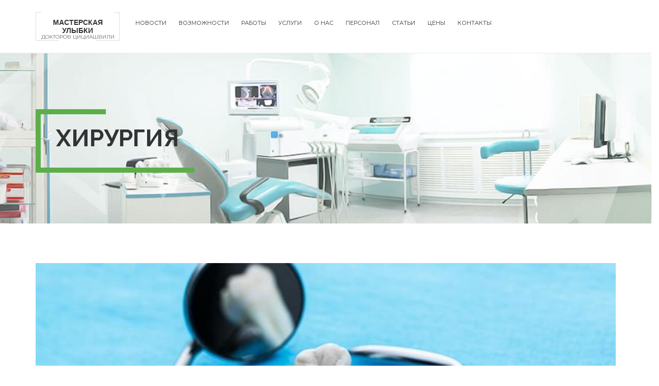

--- FILE ---
content_type: text/html; charset=UTF-8
request_url: http://factorysmile.ru/index.php/ru/services/hirurgia
body_size: 7179
content:
<!DOCTYPE html>
<html lang="ru" dir="ltr" prefix="content: http://purl.org/rss/1.0/modules/content/  dc: http://purl.org/dc/terms/  foaf: http://xmlns.com/foaf/0.1/  og: http://ogp.me/ns#  rdfs: http://www.w3.org/2000/01/rdf-schema#  schema: http://schema.org/  sioc: http://rdfs.org/sioc/ns#  sioct: http://rdfs.org/sioc/types#  skos: http://www.w3.org/2004/02/skos/core#  xsd: http://www.w3.org/2001/XMLSchema# ">
<head>
  <meta charset="utf-8" />
<script async src="https://www.googletagmanager.com/gtag/js?id=UA-97400303-1"></script>
<script>window.dataLayer = window.dataLayer || [];function gtag(){dataLayer.push(arguments)};gtag("js", new Date());gtag("set", "developer_id.dMDhkMT", true);gtag("config", "UA-97400303-1", {"groups":"default","anonymize_ip":true,"page_placeholder":"PLACEHOLDER_page_path","allow_ad_personalization_signals":false});</script>
<meta name="description" content="Мы привыкли, что если благодаря стоматологам – терапевтам мы сохраняем зубы, то, попав в отделение хирургической стоматологии, непременно потеряем хотя бы один. Хотим вас уверить, что такое восприятие хирургической стоматологии в корне неправильно – современные врачи делают все возможное, чтобы зуб остался на своем месте." />
<meta name="abstract" content="Мастерская улыбки - стоматология в городе Кропоткин. Имплантация, протезирование, отбеливание, лечение, удаление зубов." />
<meta property="og:site_name" content="Мастерская улыбки" />
<meta property="og:type" content="Article" />
<meta property="og:url" content="http://factorysmile.ru/index.php/ru/services/hirurgia" />
<meta property="og:title" content="Хирургия" />
<meta property="og:description" content="Мы привыкли, что если благодаря стоматологам – терапевтам мы сохраняем зубы, то, попав в отделение хирургической стоматологии, непременно потеряем хотя бы один. Хотим вас уверить, что такое восприятие хирургической стоматологии в корне неправильно – современные врачи делают все возможное, чтобы зуб остался на своем месте." />
<meta property="og:image" content="http://factorysmile.ru/sites/default/files/nodes/services/hirurgia/hirurgia.jpg" />
<meta property="og:image:width" content="800" />
<meta property="og:image:height" content="400" />
<meta property="fb:app_id" content="398559730526156" />
<meta name="Generator" content="Drupal 10 (https://www.drupal.org)" />
<meta name="MobileOptimized" content="width" />
<meta name="HandheldFriendly" content="true" />
<meta name="viewport" content="width=device-width, initial-scale=1.0" />
<link rel="icon" href="/themes/aklas_sub/favicon.ico" type="image/vnd.microsoft.icon" />
<link rel="canonical" href="http://factorysmile.ru/index.php/ru/services/hirurgia" />
<link rel="shortlink" href="http://factorysmile.ru/index.php/ru/node/25" />
<style type="text/css" media="all">.builder #google-map{ background-repeat: no-repeat;  } .builder #builder-element-56d53a9472c04{ background-repeat: no-repeat;  } .builder #builder-element-56d53a9cd9271{ background-repeat: no-repeat;  } .builder #builder-element-56d53aaade73e{ background-repeat: no-repeat;  } .builder #builder-element-56d54f3fa2bce{ background-repeat: no-repeat;  }</style>

    <title>Хирургия | Мастерская улыбки</title>
    <link rel="stylesheet" media="all" href="/sites/default/files/css/css_7vXMfk1YZZmZqBDKCV7NQeov5n3dVL1VDQhvzODQyRc.css?delta=0&amp;language=ru&amp;theme=aklas_sub&amp;include=eJxdi-EKgCAQg1_o4h4pTjtEOhWcEvb0WdSffoyNb5vsJuBgxYktaMNiDiQ3XNHdv3A92qaVXyc_dxjsBPrlpIAEBflSlXOpSSyeSuUwniIMNE3P5QK4cC_7" />
<link rel="stylesheet" media="all" href="/sites/default/files/css/css_JRaIVi4b7KpnyntPpttRVEqV1jVe59pANub12laeAZY.css?delta=1&amp;language=ru&amp;theme=aklas_sub&amp;include=eJxdi-EKgCAQg1_o4h4pTjtEOhWcEvb0WdSffoyNb5vsJuBgxYktaMNiDiQ3XNHdv3A92qaVXyc_dxjsBPrlpIAEBflSlXOpSSyeSuUwniIMNE3P5QK4cC_7" />
<link rel="stylesheet" media="all" href="https://fonts.googleapis.com/css?family=Raleway:400,700,600,800%7CMontserrat:400,700%7CLato:400,700,300,300italic%7CRoboto+Slab:400,700%7CMerriweather:400,300italic,300" />
<link rel="stylesheet" media="all" href="/sites/default/files/css/css_BqxooQ6rmnDDXPZoBWzioccd6pPzZrbxUOFPW9mlHyY.css?delta=3&amp;language=ru&amp;theme=aklas_sub&amp;include=eJxdi-EKgCAQg1_o4h4pTjtEOhWcEvb0WdSffoyNb5vsJuBgxYktaMNiDiQ3XNHdv3A92qaVXyc_dxjsBPrlpIAEBflSlXOpSSyeSuUwniIMNE3P5QK4cC_7" />

      <script src="/core/assets/vendor/modernizr/modernizr.min.js?v=3.11.7"></script>

        </head>
<body class="page-node layout-no-sidebars header-fixed">
<div id="top"></div>
<div id="loader-wrapper">
  <div id="loader"></div>
  <div class="loader-section"></div>
</div>
<a href="#main-content" class="visually-hidden focusable">
  Перейти к основному содержанию
</a>

  <div class="dialog-off-canvas-main-canvas" data-off-canvas-main-canvas>
    <div class="layout-container">

  <header id="header">
    <div class="container">
      <div class="header-page-title-group">
        <div id="header-container" class="header-container">

          <div class="row">
            <div class="header-top">
              <div class="col-md-2">
                  <div class="region region-header">
    <div id="block-aklas-sub-branding" class="block block-system block-system-branding-block">
  
    
          <div class="site-name">
      <a href="/ru" rel="home">Мастерская улыбки</a>
    </div>
        <div class="site-slogan">докторов Цициашвили</div>
  </div>

  </div>

              </div>
              <div class="col-md-10 ">
                <div class="row">
                  <div class="col-md-9">
                    <div id="main-menu">  <div class="region region-primary-menu">
    <nav  id="block-aklas-sub-main-menu">
            
  <h2 class="visually-hidden">Main navigation</h2>
  

        
        <ul class="menu menu-level--0">
            <li>
        <a href="/ru#news" data-drupal-link-system-path="&lt;front&gt;">Новости</a>
              </li>
          <li>
        <a href="/ru#features" data-drupal-link-system-path="&lt;front&gt;">Возможности</a>
              </li>
          <li>
        <a href="/ru#portfolio" data-drupal-link-system-path="&lt;front&gt;">Работы</a>
              </li>
          <li>
        <a href="/ru#services" data-drupal-link-system-path="&lt;front&gt;">Услуги</a>
              </li>
          <li>
        <a href="/ru#about" data-drupal-link-system-path="&lt;front&gt;">О нас</a>
              </li>
          <li>
        <a href="/ru#team" data-drupal-link-system-path="&lt;front&gt;">Персонал</a>
              </li>
          <li>
        <a href="/ru#articles" data-drupal-link-system-path="&lt;front&gt;">Статьи</a>
              </li>
          <li>
        <a href="/ru#prices" data-drupal-link-system-path="&lt;front&gt;">Цены</a>
              </li>
          <li>
        <a href="/ru#google-map" data-drupal-link-system-path="&lt;front&gt;">Контакты</a>
              </li>
      </ul>
    


  </nav>

  </div>
</div>
                  </div>
                  <div class="col-md-3">
                    
                  </div>
                </div>
              </div>
            </div>
          </div>
        </div>
      </div>
    </div>
  </header>

      <div class="page-title-wrapper">
      <div class="page-title-inner">
        <div class="container">
            <div class="region region-page-title">
    <div id="block-zagolovokstranicy" class="block block-core block-page-title-block">
  
    
      
  <h1 class="page-title"><span class="field field--name-title field--type-string field--label-hidden">Хирургия</span>
</h1>


  </div>

  </div>

        </div>
      </div>
    </div>
  
  
  <main>
    <a id="main-content" tabindex="-1"></a>    <div class="container">
                <div class="region region-highlighted">
    <div data-drupal-messages-fallback class="hidden"></div>

  </div>

        
      
      <div class="row">
        
        <div class="layout-content col-md-12">
            <div class="region region-content">
    <div id="block-aklas-sub-content" class="block block-system block-system-main-block">
  
    
      
<article data-history-node-id="25" about="/index.php/ru/services/hirurgia" class="is-not-type-page node node-type-service full node-has-featured-image">
      <div class="featured-image">
      <div class="owl-slider-wrapper owl-carousel" data-settings="{&quot;items&quot;:1,&quot;itemsDesktop&quot;:[1199,1],&quot;itemsDesktopSmall&quot;:[979,1],&quot;itemsTablet&quot;:[768,1],&quot;itemsMobile&quot;:[479,1],&quot;singleItem&quot;:false,&quot;itemsScaleUp&quot;:false,&quot;slideSpeed&quot;:200,&quot;paginationSpeed&quot;:800,&quot;rewindSpeed&quot;:1000,&quot;autoPlay&quot;:false,&quot;stopOnHover&quot;:false,&quot;navigation&quot;:false,&quot;navigationText&quot;:[&quot;prev&quot;,&quot;next&quot;],&quot;prevText&quot;:&quot;prev&quot;,&quot;nextText&quot;:&quot;next&quot;,&quot;rewindNav&quot;:true,&quot;scrollPerPage&quot;:false,&quot;pagination&quot;:true,&quot;paginationNumbers&quot;:false,&quot;responsive&quot;:true,&quot;responsiveRefreshRate&quot;:200,&quot;mouseDrag&quot;:true,&quot;touchDrag&quot;:true,&quot;transitionStyle&quot;:&quot;fade&quot;}">
   <div class="owl-item-inner owl-item-inner0">  <img src="/sites/default/files/styles/teaser/public/nodes/services/hirurgia/hirurgia.jpg?itok=2_Xh_MT7" width="781" height="375" alt="" loading="lazy" typeof="Image" class="image-style-teaser" />


</div>
</div>
    </div>
    <div class="article-inner">
        <div class="node-created">
      <div class="node-created-inner">
        <span class="date">10</span>
        <span class="month">апр</span>
      </div>
    </div>
        
    
          <h2 class="node-title"><span class="field field--name-title field--type-string field--label-hidden">Хирургия</span>
</h2>
    
    


          <footer>
        <div class="node-submitted">
          <span
            class="node-submitted-item author-name">Written by: <span class="field field--name-uid field--type-entity-reference field--label-hidden"><span lang="" about="/index.php/ru/users/sergo" typeof="schema:Person" property="schema:name" datatype="">Sergo</span></span>
</span> <span
            class="node-submitted-item comment-count">0
            Comments</span>                    
        </div>
      </footer>
    
    
            <div class="clearfix text-formatted field field--name-body field--type-text-with-summary field--label-hidden field__item"><p class="text-align-justify">Мы привыкли, что если благодаря стоматологам – терапевтам мы сохраняем зубы, то, попав в отделение хирургической стоматологии, непременно потеряем хотя бы один. Хотим вас уверить, что такое восприятие хирургической стоматологии в корне неправильно – современные врачи делают все возможное, чтобы зуб остался на своем месте. Хотя бывает и так, что удаление зуба является лучшей альтернативой, чем такие серьезные осложнения зубных болезней, как воспаление нерва, постоянная травма зубом языка или щеки, и т.п..</p>

<p class="text-align-justify">И все же, очень часто именно благодаря хирургической стоматологии остается последняя возможность сохранить зуб, с которым может, кроме привычного кариеса, приключиться все, что угодно, например, различные воспаления и механические повреждения. Кроме того, в ротовой полости тоже могут быть опухоли и врожденные и приобретенные дефекты. И вот предупреждением, диагностикой и лечением всех этих и многих других болезней органов полости рта занимается хирургическая стоматология.</p>
</div>
      

  </div>

  <div class="node-content">
          
      
              <div class="about-author">
          <div class="author-name"><span class="field field--name-uid field--type-entity-reference field--label-hidden"><span lang="" about="/index.php/ru/users/sergo" typeof="schema:Person" property="schema:name" datatype="">Sergo</span></span>
</div>
          <article typeof="schema:Person" about="/ru/users/sergo" class="full profile">
      <div class="media">
      <div class="media-left">
        
            <div class="field field--name-user-picture field--type-image field--label-hidden field__item">  <a href="/ru/users/sergo" hreflang="ru"><img loading="lazy" src="/sites/default/files/styles/about_author/public/pictures/avatars/sergo.png?itok=43xDgowF" width="120" height="120" alt="Profile picture for user Sergo" typeof="foaf:Image" class="image-style-about-author" />

</a>
</div>
      
      </div>
      <div class="media-body">
                  <div class="member-for">
            <div class="js-form-item form-item js-form-type-item form-type-item js-form-item- form-item- form-no-label">
        <h4 class="label">Зарегистрирован на сайте</h4> 9 years 7 months
        </div>

          </div>
        
        
            <div class="clearfix text-formatted field field--name-field-bio field--type-text-with-summary field--label-hidden field__item"><p class="text-align-justify">Melius est nomen bonum quam magnae divitiae</p>
</div>
      
            <div class="field field--name-field-facebook field--type-link field--label-hidden field__item"><a href="https://www.facebook.com/profile.php?id=100007990122523" target="_blank">https://www.facebook.com/profile.php?id=100007990122523</a></div>
      
            <div class="field field--name-field-twitter field--type-link field--label-hidden field__item"><a href="https://twitter.com/ir0n_felix" target="_blank">https://twitter.com/ir0n_felix</a></div>
      
            <div class="field field--name-field-youtube field--type-link field--label-hidden field__item"><a href="https://www.youtube.com/user/TheIr0nFelix" target="_blank">https://www.youtube.com/user/TheIr0nFelix</a></div>
      
      </div>
    </div>
  </article>

        </div>
      
        
  </div>

</article>

  </div>

  </div>

        </div>
              </div>
    </div>


  </main>
      <div class="content-bottom-wrapper">
        <div class="region region-content-bottom">
    <div id="block-contactmap-aklassub" class="block block-block-content block-block-contentddc122b5-186d-41dd-a108-8e998fd9612d">
  
    
      
            <div class="field field--name-field-block-builder field--type-builder field--label-hidden field__item"><div id="builder-92" class="builder builder-92">
    <div class="builder-element builder-element-56d53a74551ef builder-element-is-parent contact-map-section builder-element-type-row builder-element-delta-row builder-row" id="google-map">
    <div class="builder-element-inner container-fluid">
                <div class="builder-element-inside">
            <div class="builder-element-children-wrapper row"><div class="builder-element builder-element-56d53a9472c04 builder-element-is-children builder-element-type-column builder-element-delta-column col-md-5" id="builder-element-56d53a9472c04">
    <div class="builder-element-inner">
                <div class="builder-element-inside">
            <div class="builder-element-children-wrapper"><div class="builder-element builder-element-56d53aaade73e builder-element-is-children builder-element-type-google_map builder-element-delta-google_map" id="builder-element-56d53aaade73e">
    <div class="builder-element-inner">
                <div class="builder-element-inside">
            <div class="builder-element-children-wrapper"><div class="builder-google-map" data-settings="{&quot;zoom&quot;:16,&quot;icon&quot;:&quot;http:\/\/factorysmile.ru\/sites\/default\/files\/marker.png&quot;,&quot;address&quot;:[&quot;\u041a\u043e\u043c\u043c\u0443\u043d\u0438\u0441\u0442\u0438\u0447\u0435\u0441\u043a\u0430\u044f \u0443\u043b., 36, \u041a\u0440\u043e\u043f\u043e\u0442\u043a\u0438\u043d, \u041a\u0440\u0430\u0441\u043d\u043e\u0434\u0430\u0440\u0441\u043a\u0438\u0439 \u043a\u0440\u0430\u0439&quot;]}"></div>
</div>
        </div>
    </div>
</div>
</div>
        </div>
    </div>
</div>
<div class="builder-element builder-element-56d53a9cd9271 builder-element-is-children contact-address builder-element-type-column builder-element-delta-column col-md-7" id="builder-element-56d53a9cd9271">
    <div class="builder-element-inner">
                <div class="builder-element-inside">
            <div class="builder-element-children-wrapper"><div class="builder-element builder-element-56d54f3fa2bce builder-element-is-children address-list builder-element-type-text builder-element-delta-text builder-element-no-children" id="builder-element-56d54f3fa2bce">
    <div class="builder-element-inner">
                <div class="builder-element-inside">
            <div class="builder-element-children-wrapper"><h2>. контакты&nbsp;с нами&nbsp;.</h2>

<p>Вы можете связаться с нами по следующим адресам и телефонам<br>
указанным ниже. В рабочие дни с 10-00 до 18-00.</p>

<ul class="addresses">
	<li><a class="map-icon" href="#"><span>#</span></a>

	<p><strong><span>адрес&nbsp;</span></strong>Кропоткин,&nbsp;Коммунистическая 36</p>
	</li>
	<li><a class="phone-icon" href="#"><span>#</span></a>
	<p><strong><span>Телефон</span></strong>&nbsp;(86138)77585</p>
	</li>
	<li><a class="email-icon" href="#"><span>#</span></a>
	<p><strong><span>Email</span></strong>&nbsp;mail&nbsp;[at] factorysmile.ru</p>
	</li>
</ul>
</div>
        </div>
    </div>
</div>
</div>
        </div>
    </div>
</div>
</div>
        </div>
    </div>
</div>

</div></div>
      
  </div>

  </div>

    </div>
  
      <footer id="footer">
        <div class="row">
          <div class="footer-left col-md-7">
            <div class="footer-left-inner">
                <div class="region region-footer-left">
    <nav  id="block-footer-aklassub">
            
  <h2 class="visually-hidden">Footer</h2>
  

        
        <ul class="menu menu-level--0">
            <li>
        <a href="/ru#news" data-drupal-link-system-path="&lt;front&gt;">Новости</a>
              </li>
          <li>
        <a href="/ru#features" data-drupal-link-system-path="&lt;front&gt;">Возможности</a>
              </li>
          <li>
        <a href="/ru#services" data-drupal-link-system-path="&lt;front&gt;">Услуги</a>
              </li>
          <li>
        <a href="/ru#portfolio" data-drupal-link-system-path="&lt;front&gt;">Работы</a>
              </li>
          <li>
        <a href="/ru#about" data-drupal-link-system-path="&lt;front&gt;">О нас</a>
              </li>
          <li>
        <a href="/ru#team" data-drupal-link-system-path="&lt;front&gt;">Персонал</a>
              </li>
          <li>
        <a href="/ru#articles" data-drupal-link-system-path="&lt;front&gt;">Статьи</a>
              </li>
          <li>
        <a href="/ru#prices" data-drupal-link-system-path="&lt;front&gt;">Цены</a>
              </li>
          <li>
        <a href="/ru#contact" data-drupal-link-system-path="&lt;front&gt;">Контакты</a>
              </li>
      </ul>
    


  </nav>

  </div>

            </div>

          </div>
          <div class="footer-right col-md-5">
            <div class="footer-right-inner">
              
              <a id="scroll-to-top" href="#top"></a>
              <p id="development">
                 <i class="fa fa-wrench"></i>
                 <a href="https://shvili.me">shvili.me</a>
              </p>
            </div>

          </div>
      </div>

    </footer>
  
</div>
  </div>


<script type="application/json" data-drupal-selector="drupal-settings-json">{"path":{"baseUrl":"\/index.php\/","pathPrefix":"ru\/","currentPath":"node\/25","currentPathIsAdmin":false,"isFront":false,"currentLanguage":"ru"},"pluralDelimiter":"\u0003","suppressDeprecationErrors":true,"google_analytics":{"account":"UA-97400303-1","trackOutbound":true,"trackMailto":true,"trackTel":true,"trackDownload":true,"trackDownloadExtensions":"7z|aac|arc|arj|asf|asx|avi|bin|csv|doc(x|m)?|dot(x|m)?|exe|flv|gif|gz|gzip|hqx|jar|jpe?g|js|mp(2|3|4|e?g)|mov(ie)?|msi|msp|pdf|phps|png|ppt(x|m)?|pot(x|m)?|pps(x|m)?|ppam|sld(x|m)?|thmx|qtm?|ra(m|r)?|sea|sit|tar|tgz|torrent|txt|wav|wma|wmv|wpd|xls(x|m|b)?|xlt(x|m)|xlam|xml|z|zip","trackColorbox":true},"user":{"uid":0,"permissionsHash":"59fc7b656bbc6a7d4743d4356bc37d31cbd4ae245d62e91b39aacaf3f0559822"}}</script>
<script src="/sites/default/files/js/js_nMSpMnaPCYfKgMmuBoQfH5Hg18_5lLsOvzawxBBPoHQ.js?scope=footer&amp;delta=0&amp;language=ru&amp;theme=aklas_sub&amp;include=eJxdjEEKwCAQAz9k8UlLbGWRpq5Upfj7WujJQxgygeAkqldaALfaBlNWh09K7WEdQk884u1_rl0uFKdmyijI4Ghpn-eLcPbQz7yZtzAt"></script>
<script src="https://maps.googleapis.com/maps/api/js?key=AIzaSyDCBknlu2GruvmXLyRetAs7_ICoz6pDyeQ&amp;libraries=places"></script>
<script src="/sites/default/files/js/js_9XlI_MaUdMAuSmWIWxu7s6adx0ZLLjZSZq35KWI9QpA.js?scope=footer&amp;delta=2&amp;language=ru&amp;theme=aklas_sub&amp;include=eJxdjEEKwCAQAz9k8UlLbGWRpq5Upfj7WujJQxgygeAkqldaALfaBlNWh09K7WEdQk884u1_rl0uFKdmyijI4Ghpn-eLcPbQz7yZtzAt"></script>

</body>
</html>
